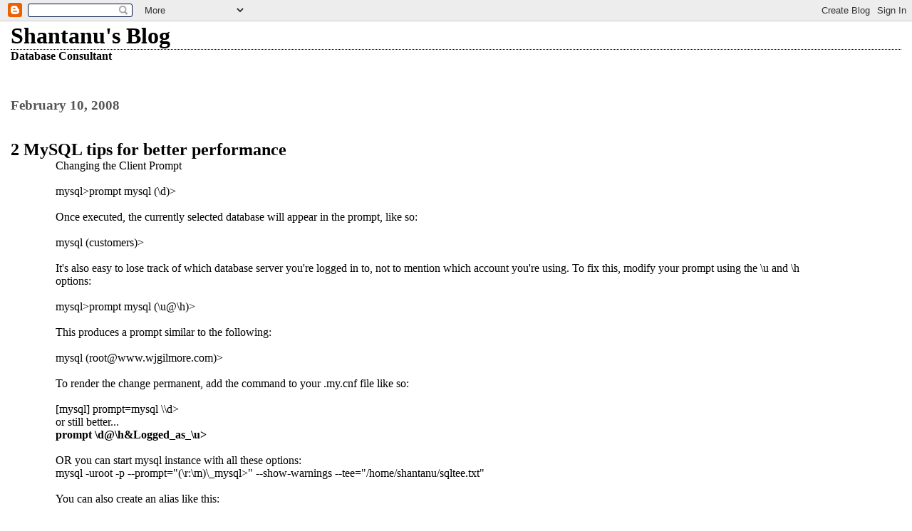

--- FILE ---
content_type: text/html; charset=UTF-8
request_url: https://oksoft.blogspot.com/2008/02/
body_size: 5096
content:
<html>

<head>
	<title>Shantanu's Blog: February 2008</title>
	<style type="text/css" media="screen">
		h1 {border-bottom:dotted 1px #000000;margin-bottom:0px;}
		h2 {margin-bottom:0px;}
		h2#archives { padding-top:10px;margin-top:40px;border-top:dotted 1px #999999;}
		h3 {padding-top:30px;color:#555555;padding-bottom:0px;margin-bottom:0px;}
		body {font-family:Georgia,Serif;font-size:1em;margin:3%;padding:0px;background:#ffffff;color:#000000;}
		div.blogPost {padding-left:5%;padding-right:10%;}
		div.byline {color:#555555;}
		p#bloggerBug {padding-top:20px;}
		.blogComments {padding-top:30px;color:#555555;padding-bottom:0px;margin-bottom:0px;font-weight:bold}
		.blogComments .byline {font-size:1em;font-weight:normal;color:#555555;margin-right:10px;display:inline}
		.blogComment {font-size:1em;margin:3%;color:#000000;font-weight:normal}
        .deleted-comment {font-style:italic;color:gray;}
	</style>
  <script type="text/javascript">(function() { (function(){function b(g){this.t={};this.tick=function(h,m,f){var n=f!=void 0?f:(new Date).getTime();this.t[h]=[n,m];if(f==void 0)try{window.console.timeStamp("CSI/"+h)}catch(q){}};this.getStartTickTime=function(){return this.t.start[0]};this.tick("start",null,g)}var a;if(window.performance)var e=(a=window.performance.timing)&&a.responseStart;var p=e>0?new b(e):new b;window.jstiming={Timer:b,load:p};if(a){var c=a.navigationStart;c>0&&e>=c&&(window.jstiming.srt=e-c)}if(a){var d=window.jstiming.load;
c>0&&e>=c&&(d.tick("_wtsrt",void 0,c),d.tick("wtsrt_","_wtsrt",e),d.tick("tbsd_","wtsrt_"))}try{a=null,window.chrome&&window.chrome.csi&&(a=Math.floor(window.chrome.csi().pageT),d&&c>0&&(d.tick("_tbnd",void 0,window.chrome.csi().startE),d.tick("tbnd_","_tbnd",c))),a==null&&window.gtbExternal&&(a=window.gtbExternal.pageT()),a==null&&window.external&&(a=window.external.pageT,d&&c>0&&(d.tick("_tbnd",void 0,window.external.startE),d.tick("tbnd_","_tbnd",c))),a&&(window.jstiming.pt=a)}catch(g){}})();window.tickAboveFold=function(b){var a=0;if(b.offsetParent){do a+=b.offsetTop;while(b=b.offsetParent)}b=a;b<=750&&window.jstiming.load.tick("aft")};var k=!1;function l(){k||(k=!0,window.jstiming.load.tick("firstScrollTime"))}window.addEventListener?window.addEventListener("scroll",l,!1):window.attachEvent("onscroll",l);
 })();</script><script type="text/javascript">function a(){var b=window.location.href,c=b.split("?");switch(c.length){case 1:return b+"?m=1";case 2:return c[1].search("(^|&)m=")>=0?null:b+"&m=1";default:return null}}var d=navigator.userAgent;if(d.indexOf("Mobile")!=-1&&d.indexOf("WebKit")!=-1&&d.indexOf("iPad")==-1||d.indexOf("Opera Mini")!=-1||d.indexOf("IEMobile")!=-1){var e=a();e&&window.location.replace(e)};
</script><meta http-equiv="Content-Type" content="text/html; charset=UTF-8" />
<meta name="generator" content="Blogger" />
<link rel="icon" type="image/vnd.microsoft.icon" href="https://www.blogger.com/favicon.ico"/>
<link rel="alternate" type="application/atom+xml" title="Shantanu&#39;s Blog - Atom" href="https://oksoft.blogspot.com/feeds/posts/default" />
<link rel="alternate" type="application/rss+xml" title="Shantanu&#39;s Blog - RSS" href="https://oksoft.blogspot.com/feeds/posts/default?alt=rss" />
<link rel="service.post" type="application/atom+xml" title="Shantanu&#39;s Blog - Atom" href="https://www.blogger.com/feeds/3043709/posts/default" />
<link rel="stylesheet" type="text/css" href="https://www.blogger.com/static/v1/v-css/1601750677-blog_controls.css"/>
<link rel="stylesheet" type="text/css" href="https://www.blogger.com/dyn-css/authorization.css?targetBlogID=3043709&zx=447fe152-4d37-4292-9d6a-33d7c1e25fe5"/>

<meta name='google-adsense-platform-account' content='ca-host-pub-1556223355139109'/>
<meta name='google-adsense-platform-domain' content='blogspot.com'/>
<!-- --><style type="text/css">@import url(//www.blogger.com/static/v1/v-css/navbar/3334278262-classic.css);
div.b-mobile {display:none;}
</style>

</head>

<body><script type="text/javascript">
    function setAttributeOnload(object, attribute, val) {
      if(window.addEventListener) {
        window.addEventListener('load',
          function(){ object[attribute] = val; }, false);
      } else {
        window.attachEvent('onload', function(){ object[attribute] = val; });
      }
    }
  </script>
<div id="navbar-iframe-container"></div>
<script type="text/javascript" src="https://apis.google.com/js/platform.js"></script>
<script type="text/javascript">
      gapi.load("gapi.iframes:gapi.iframes.style.bubble", function() {
        if (gapi.iframes && gapi.iframes.getContext) {
          gapi.iframes.getContext().openChild({
              url: 'https://www.blogger.com/navbar/3043709?origin\x3dhttps://oksoft.blogspot.com',
              where: document.getElementById("navbar-iframe-container"),
              id: "navbar-iframe"
          });
        }
      });
    </script>

<!-- To aid with the Blogger NavBar -->
<div id="wrap4">

<!-- Header -->
<h1>Shantanu's Blog</h1>

<b> Database Consultant </b>


<!-- Blog Posts -->

     
          <h3>February 10, 2008</h3>
     
     <a name="3813098400381106020">&nbsp;</a>
     <h2>
      2 MySQL tips for better performance</h2>

		<div class="blogPost">
          <div style="clear:both;"></div>Changing the Client Prompt<br /><br />mysql>prompt mysql (\d)><br /><br />Once executed, the currently selected database will appear in the prompt, like so:<br /><br />mysql (customers)><br /><br />It's also easy to lose track of which database server you're logged in to, not to mention which account you're using. To fix this, modify your prompt using the \u and \h options:<br /><br />mysql>prompt mysql (\u@\h)><br /><br />This produces a prompt similar to the following:<br /><br />mysql (root@www.wjgilmore.com)><br /><br />To render the change permanent, add the command to your .my.cnf file like so:<br /><br />[mysql] prompt=mysql \\d><br />or still better...<br /><span style="font-weight:bold;">prompt \d@\h&Logged_as_\u></span><br /><br />OR you can start mysql instance with all these options:<br />mysql -uroot -p --prompt="(\r:\m)\_mysql>" --show-warnings --tee="/home/shantanu/sqltee.txt"<br /><br />You can also create an alias like this:<br /><br /># alias mysql_new='mysql -uroot -p --prompt="(\r:\m)\_mysql@\h>" --show-warnings --tee="/home/shantanu/sqltee.txt"'<br /><br />You can now log in to any MySQL DB server like this:<br /># mysql_new -h192.168.50.31<br /><br />The mysql prompt will start looking like this:<br />(12:02) mysql@192.168.50.31><br /><br /><br />Use Shell Aliases to Execute Common MySQL Commands<br /><br />Suppose your new web application is really starting to take off, with new users registering by the hour. Like a stock IPO, chances are you and your colleagues are regularly peeking the user count. But, constantly logging in to and out of MySQL just to execute a simple query is aggravating. However, if you're otherwise logged in to the server, <br /><br />Did you know that you can create a shell alias that will log in to the MySQL server, select the appropriate database, and execute a specific command?<br /><br />%>alias usrcount="mysql -u appadmin -p myapplication<br />                        -e \"select count(id) from users\""<br /><br />In this example, you're logging in to the local MySQL server using the appadmin user account, selecting the myapplication database, and passing in the SELECT query for execution using the little-known -e option. Now, any time you want to determine how many users are in the system, just execute the following command and provide the appadmin user password:<br /><br />%>usrcount<br />Enter password:<br />+-------------+<br />| count(id)   |<br />+-------------+<br />|         348 |<br />+-------------+<br /><br />To make the alias permanent, add it to your .bashrc or similar shell configuration file.<div style="clear:both; padding-bottom:0.25em"></div><p class="blogger-labels">Labels: <a rel='tag' href="http://oksoft.blogspot.com/search/label/mysql%20tips">mysql tips</a></p><br />
          <div class="byline">posted by <a href="http://oksoft.blogspot.com/2008/02/2-mysql-tips-for-better-performance.html" title="permanent link">shantanu&nbsp;&nbsp;# Sunday, February 10, 2008</a>&nbsp;<a href="https://www.blogger.com/comment/fullpage/post/3043709/3813098400381106020" onclick="window.open('https://www.blogger.com/comment/fullpage/post/3043709/3813098400381106020', 'bloggerPopup', 'toolbar=0,scrollbars=1,location=0,statusbar=1,menubar=0,resizable=1,width=400,height=450');return false;">0 comments</a> <span class="item-action"><a href="https://www.blogger.com/email-post/3043709/3813098400381106020" title="Email Post"><img class="icon-action" alt="" src="https://resources.blogblog.com/img/icon18_email.gif" height="13" width="18"/></a></span><span class="item-control blog-admin pid-1805464476"><a style="border:none;" href="https://www.blogger.com/post-edit.g?blogID=3043709&postID=3813098400381106020&from=pencil" title="Edit Post"><img class="icon-action" alt="" src="https://resources.blogblog.com/img/icon18_edit_allbkg.gif" height="18" width="18"></a></span> </div>
		</div>
 



<!-- Archive Links -->
<h2 id="archives">Archives</h2>
<p>
	<a href="http://oksoft.blogspot.com/2001/06/">June 2001</a>&nbsp;&nbsp;

	<a href="http://oksoft.blogspot.com/2001/07/">July 2001</a>&nbsp;&nbsp;

	<a href="http://oksoft.blogspot.com/2003/01/">January 2003</a>&nbsp;&nbsp;

	<a href="http://oksoft.blogspot.com/2003/05/">May 2003</a>&nbsp;&nbsp;

	<a href="http://oksoft.blogspot.com/2003/09/">September 2003</a>&nbsp;&nbsp;

	<a href="http://oksoft.blogspot.com/2003/10/">October 2003</a>&nbsp;&nbsp;

	<a href="http://oksoft.blogspot.com/2003/12/">December 2003</a>&nbsp;&nbsp;

	<a href="http://oksoft.blogspot.com/2004/01/">January 2004</a>&nbsp;&nbsp;

	<a href="http://oksoft.blogspot.com/2004/02/">February 2004</a>&nbsp;&nbsp;

	<a href="http://oksoft.blogspot.com/2004/03/">March 2004</a>&nbsp;&nbsp;

	<a href="http://oksoft.blogspot.com/2004/04/">April 2004</a>&nbsp;&nbsp;

	<a href="http://oksoft.blogspot.com/2004/05/">May 2004</a>&nbsp;&nbsp;

	<a href="http://oksoft.blogspot.com/2004/06/">June 2004</a>&nbsp;&nbsp;

	<a href="http://oksoft.blogspot.com/2004/07/">July 2004</a>&nbsp;&nbsp;

	<a href="http://oksoft.blogspot.com/2004/08/">August 2004</a>&nbsp;&nbsp;

	<a href="http://oksoft.blogspot.com/2004/09/">September 2004</a>&nbsp;&nbsp;

	<a href="http://oksoft.blogspot.com/2004/10/">October 2004</a>&nbsp;&nbsp;

	<a href="http://oksoft.blogspot.com/2004/11/">November 2004</a>&nbsp;&nbsp;

	<a href="http://oksoft.blogspot.com/2004/12/">December 2004</a>&nbsp;&nbsp;

	<a href="http://oksoft.blogspot.com/2005/01/">January 2005</a>&nbsp;&nbsp;

	<a href="http://oksoft.blogspot.com/2005/02/">February 2005</a>&nbsp;&nbsp;

	<a href="http://oksoft.blogspot.com/2005/03/">March 2005</a>&nbsp;&nbsp;

	<a href="http://oksoft.blogspot.com/2005/04/">April 2005</a>&nbsp;&nbsp;

	<a href="http://oksoft.blogspot.com/2005/05/">May 2005</a>&nbsp;&nbsp;

	<a href="http://oksoft.blogspot.com/2005/06/">June 2005</a>&nbsp;&nbsp;

	<a href="http://oksoft.blogspot.com/2005/07/">July 2005</a>&nbsp;&nbsp;

	<a href="http://oksoft.blogspot.com/2005/08/">August 2005</a>&nbsp;&nbsp;

	<a href="http://oksoft.blogspot.com/2005/09/">September 2005</a>&nbsp;&nbsp;

	<a href="http://oksoft.blogspot.com/2005/10/">October 2005</a>&nbsp;&nbsp;

	<a href="http://oksoft.blogspot.com/2005/11/">November 2005</a>&nbsp;&nbsp;

	<a href="http://oksoft.blogspot.com/2005/12/">December 2005</a>&nbsp;&nbsp;

	<a href="http://oksoft.blogspot.com/2006/01/">January 2006</a>&nbsp;&nbsp;

	<a href="http://oksoft.blogspot.com/2006/02/">February 2006</a>&nbsp;&nbsp;

	<a href="http://oksoft.blogspot.com/2006/03/">March 2006</a>&nbsp;&nbsp;

	<a href="http://oksoft.blogspot.com/2006/04/">April 2006</a>&nbsp;&nbsp;

	<a href="http://oksoft.blogspot.com/2006/05/">May 2006</a>&nbsp;&nbsp;

	<a href="http://oksoft.blogspot.com/2006/06/">June 2006</a>&nbsp;&nbsp;

	<a href="http://oksoft.blogspot.com/2006/07/">July 2006</a>&nbsp;&nbsp;

	<a href="http://oksoft.blogspot.com/2006/08/">August 2006</a>&nbsp;&nbsp;

	<a href="http://oksoft.blogspot.com/2006/09/">September 2006</a>&nbsp;&nbsp;

	<a href="http://oksoft.blogspot.com/2006/10/">October 2006</a>&nbsp;&nbsp;

	<a href="http://oksoft.blogspot.com/2006/11/">November 2006</a>&nbsp;&nbsp;

	<a href="http://oksoft.blogspot.com/2006/12/">December 2006</a>&nbsp;&nbsp;

	<a href="http://oksoft.blogspot.com/2007/01/">January 2007</a>&nbsp;&nbsp;

	<a href="http://oksoft.blogspot.com/2007/02/">February 2007</a>&nbsp;&nbsp;

	<a href="http://oksoft.blogspot.com/2007/03/">March 2007</a>&nbsp;&nbsp;

	<a href="http://oksoft.blogspot.com/2007/04/">April 2007</a>&nbsp;&nbsp;

	<a href="http://oksoft.blogspot.com/2007/06/">June 2007</a>&nbsp;&nbsp;

	<a href="http://oksoft.blogspot.com/2007/07/">July 2007</a>&nbsp;&nbsp;

	<a href="http://oksoft.blogspot.com/2007/08/">August 2007</a>&nbsp;&nbsp;

	<a href="http://oksoft.blogspot.com/2007/09/">September 2007</a>&nbsp;&nbsp;

	<a href="http://oksoft.blogspot.com/2007/10/">October 2007</a>&nbsp;&nbsp;

	<a href="http://oksoft.blogspot.com/2007/11/">November 2007</a>&nbsp;&nbsp;

	<a href="http://oksoft.blogspot.com/2007/12/">December 2007</a>&nbsp;&nbsp;

	<a href="http://oksoft.blogspot.com/2008/01/">January 2008</a>&nbsp;&nbsp;

	<a href="http://oksoft.blogspot.com/2008/02/">February 2008</a>&nbsp;&nbsp;

	<a href="http://oksoft.blogspot.com/2008/03/">March 2008</a>&nbsp;&nbsp;

	<a href="http://oksoft.blogspot.com/2008/04/">April 2008</a>&nbsp;&nbsp;

	<a href="http://oksoft.blogspot.com/2008/07/">July 2008</a>&nbsp;&nbsp;

	<a href="http://oksoft.blogspot.com/2008/08/">August 2008</a>&nbsp;&nbsp;

	<a href="http://oksoft.blogspot.com/2008/09/">September 2008</a>&nbsp;&nbsp;

	<a href="http://oksoft.blogspot.com/2008/10/">October 2008</a>&nbsp;&nbsp;

	<a href="http://oksoft.blogspot.com/2008/11/">November 2008</a>&nbsp;&nbsp;

	<a href="http://oksoft.blogspot.com/2008/12/">December 2008</a>&nbsp;&nbsp;

	<a href="http://oksoft.blogspot.com/2009/01/">January 2009</a>&nbsp;&nbsp;

	<a href="http://oksoft.blogspot.com/2009/02/">February 2009</a>&nbsp;&nbsp;

	<a href="http://oksoft.blogspot.com/2009/03/">March 2009</a>&nbsp;&nbsp;

	<a href="http://oksoft.blogspot.com/2009/04/">April 2009</a>&nbsp;&nbsp;

	<a href="http://oksoft.blogspot.com/2009/05/">May 2009</a>&nbsp;&nbsp;

	<a href="http://oksoft.blogspot.com/2009/06/">June 2009</a>&nbsp;&nbsp;

	<a href="http://oksoft.blogspot.com/2009/07/">July 2009</a>&nbsp;&nbsp;

	<a href="http://oksoft.blogspot.com/2009/08/">August 2009</a>&nbsp;&nbsp;

	<a href="http://oksoft.blogspot.com/2009/09/">September 2009</a>&nbsp;&nbsp;

	<a href="http://oksoft.blogspot.com/2009/10/">October 2009</a>&nbsp;&nbsp;

	<a href="http://oksoft.blogspot.com/2009/11/">November 2009</a>&nbsp;&nbsp;

	<a href="http://oksoft.blogspot.com/2009/12/">December 2009</a>&nbsp;&nbsp;

	<a href="http://oksoft.blogspot.com/2010/01/">January 2010</a>&nbsp;&nbsp;

	<a href="http://oksoft.blogspot.com/2010/02/">February 2010</a>&nbsp;&nbsp;

	<a href="http://oksoft.blogspot.com/2010/03/">March 2010</a>&nbsp;&nbsp;

	<a href="http://oksoft.blogspot.com/2010/04/">April 2010</a>&nbsp;&nbsp;

	<a href="http://oksoft.blogspot.com/2010/05/">May 2010</a>&nbsp;&nbsp;

	<a href="http://oksoft.blogspot.com/2010/06/">June 2010</a>&nbsp;&nbsp;

	<a href="http://oksoft.blogspot.com/2010/07/">July 2010</a>&nbsp;&nbsp;

	<a href="http://oksoft.blogspot.com/2010/08/">August 2010</a>&nbsp;&nbsp;

	<a href="http://oksoft.blogspot.com/2010/09/">September 2010</a>&nbsp;&nbsp;

	<a href="http://oksoft.blogspot.com/2010/10/">October 2010</a>&nbsp;&nbsp;

	<a href="http://oksoft.blogspot.com/2010/11/">November 2010</a>&nbsp;&nbsp;

	<a href="http://oksoft.blogspot.com/2010/12/">December 2010</a>&nbsp;&nbsp;

	<a href="http://oksoft.blogspot.com/2011/01/">January 2011</a>&nbsp;&nbsp;

	<a href="http://oksoft.blogspot.com/2011/02/">February 2011</a>&nbsp;&nbsp;

	<a href="http://oksoft.blogspot.com/2011/03/">March 2011</a>&nbsp;&nbsp;

	<a href="http://oksoft.blogspot.com/2011/04/">April 2011</a>&nbsp;&nbsp;

	<a href="http://oksoft.blogspot.com/2011/05/">May 2011</a>&nbsp;&nbsp;

	<a href="http://oksoft.blogspot.com/2011/06/">June 2011</a>&nbsp;&nbsp;

	<a href="http://oksoft.blogspot.com/2011/07/">July 2011</a>&nbsp;&nbsp;

	<a href="http://oksoft.blogspot.com/2011/08/">August 2011</a>&nbsp;&nbsp;

	<a href="http://oksoft.blogspot.com/2011/09/">September 2011</a>&nbsp;&nbsp;

	<a href="http://oksoft.blogspot.com/2011/10/">October 2011</a>&nbsp;&nbsp;

	<a href="http://oksoft.blogspot.com/2011/11/">November 2011</a>&nbsp;&nbsp;

	<a href="http://oksoft.blogspot.com/2011/12/">December 2011</a>&nbsp;&nbsp;

	<a href="http://oksoft.blogspot.com/2012/01/">January 2012</a>&nbsp;&nbsp;

	<a href="http://oksoft.blogspot.com/2012/02/">February 2012</a>&nbsp;&nbsp;

	<a href="http://oksoft.blogspot.com/2012/03/">March 2012</a>&nbsp;&nbsp;

	<a href="http://oksoft.blogspot.com/2012/04/">April 2012</a>&nbsp;&nbsp;

	<a href="http://oksoft.blogspot.com/2012/05/">May 2012</a>&nbsp;&nbsp;

	<a href="http://oksoft.blogspot.com/2012/06/">June 2012</a>&nbsp;&nbsp;

	<a href="http://oksoft.blogspot.com/2012/07/">July 2012</a>&nbsp;&nbsp;

	<a href="http://oksoft.blogspot.com/2012/08/">August 2012</a>&nbsp;&nbsp;

	<a href="http://oksoft.blogspot.com/2012/10/">October 2012</a>&nbsp;&nbsp;

	<a href="http://oksoft.blogspot.com/2012/11/">November 2012</a>&nbsp;&nbsp;

	<a href="http://oksoft.blogspot.com/2012/12/">December 2012</a>&nbsp;&nbsp;

	<a href="http://oksoft.blogspot.com/2013/01/">January 2013</a>&nbsp;&nbsp;

	<a href="http://oksoft.blogspot.com/2013/02/">February 2013</a>&nbsp;&nbsp;

	<a href="http://oksoft.blogspot.com/2013/03/">March 2013</a>&nbsp;&nbsp;

	<a href="http://oksoft.blogspot.com/2013/04/">April 2013</a>&nbsp;&nbsp;

	<a href="http://oksoft.blogspot.com/2013/05/">May 2013</a>&nbsp;&nbsp;

	<a href="http://oksoft.blogspot.com/2013/06/">June 2013</a>&nbsp;&nbsp;

	<a href="http://oksoft.blogspot.com/2013/07/">July 2013</a>&nbsp;&nbsp;

	<a href="http://oksoft.blogspot.com/2013/09/">September 2013</a>&nbsp;&nbsp;

	<a href="http://oksoft.blogspot.com/2013/10/">October 2013</a>&nbsp;&nbsp;

	<a href="http://oksoft.blogspot.com/2014/01/">January 2014</a>&nbsp;&nbsp;

	<a href="http://oksoft.blogspot.com/2014/03/">March 2014</a>&nbsp;&nbsp;

	<a href="http://oksoft.blogspot.com/2014/04/">April 2014</a>&nbsp;&nbsp;

	<a href="http://oksoft.blogspot.com/2014/05/">May 2014</a>&nbsp;&nbsp;

	<a href="http://oksoft.blogspot.com/2014/07/">July 2014</a>&nbsp;&nbsp;

	<a href="http://oksoft.blogspot.com/2014/08/">August 2014</a>&nbsp;&nbsp;

	<a href="http://oksoft.blogspot.com/2014/09/">September 2014</a>&nbsp;&nbsp;

	<a href="http://oksoft.blogspot.com/2014/10/">October 2014</a>&nbsp;&nbsp;

	<a href="http://oksoft.blogspot.com/2014/11/">November 2014</a>&nbsp;&nbsp;

	<a href="http://oksoft.blogspot.com/2014/12/">December 2014</a>&nbsp;&nbsp;

	<a href="http://oksoft.blogspot.com/2015/01/">January 2015</a>&nbsp;&nbsp;

	<a href="http://oksoft.blogspot.com/2015/02/">February 2015</a>&nbsp;&nbsp;

	<a href="http://oksoft.blogspot.com/2015/03/">March 2015</a>&nbsp;&nbsp;

	<a href="http://oksoft.blogspot.com/2015/04/">April 2015</a>&nbsp;&nbsp;

	<a href="http://oksoft.blogspot.com/2015/05/">May 2015</a>&nbsp;&nbsp;

	<a href="http://oksoft.blogspot.com/2015/06/">June 2015</a>&nbsp;&nbsp;

	<a href="http://oksoft.blogspot.com/2015/07/">July 2015</a>&nbsp;&nbsp;

	<a href="http://oksoft.blogspot.com/2015/08/">August 2015</a>&nbsp;&nbsp;

	<a href="http://oksoft.blogspot.com/2015/09/">September 2015</a>&nbsp;&nbsp;

	<a href="http://oksoft.blogspot.com/2016/01/">January 2016</a>&nbsp;&nbsp;

	<a href="http://oksoft.blogspot.com/2016/02/">February 2016</a>&nbsp;&nbsp;

	<a href="http://oksoft.blogspot.com/2016/03/">March 2016</a>&nbsp;&nbsp;

	<a href="http://oksoft.blogspot.com/2016/04/">April 2016</a>&nbsp;&nbsp;

	<a href="http://oksoft.blogspot.com/2016/05/">May 2016</a>&nbsp;&nbsp;

	<a href="http://oksoft.blogspot.com/2016/06/">June 2016</a>&nbsp;&nbsp;

	<a href="http://oksoft.blogspot.com/2016/07/">July 2016</a>&nbsp;&nbsp;

	<a href="http://oksoft.blogspot.com/2016/08/">August 2016</a>&nbsp;&nbsp;

	<a href="http://oksoft.blogspot.com/2016/09/">September 2016</a>&nbsp;&nbsp;

	<a href="http://oksoft.blogspot.com/2016/10/">October 2016</a>&nbsp;&nbsp;

	<a href="http://oksoft.blogspot.com/2016/11/">November 2016</a>&nbsp;&nbsp;

	<a href="http://oksoft.blogspot.com/2016/12/">December 2016</a>&nbsp;&nbsp;

	<a href="http://oksoft.blogspot.com/2017/01/">January 2017</a>&nbsp;&nbsp;

	<a href="http://oksoft.blogspot.com/2017/02/">February 2017</a>&nbsp;&nbsp;

	<a href="http://oksoft.blogspot.com/2017/04/">April 2017</a>&nbsp;&nbsp;

	<a href="http://oksoft.blogspot.com/2017/05/">May 2017</a>&nbsp;&nbsp;

	<a href="http://oksoft.blogspot.com/2017/06/">June 2017</a>&nbsp;&nbsp;

	<a href="http://oksoft.blogspot.com/2017/07/">July 2017</a>&nbsp;&nbsp;

	<a href="http://oksoft.blogspot.com/2017/08/">August 2017</a>&nbsp;&nbsp;

	<a href="http://oksoft.blogspot.com/2017/09/">September 2017</a>&nbsp;&nbsp;

	<a href="http://oksoft.blogspot.com/2017/10/">October 2017</a>&nbsp;&nbsp;

	<a href="http://oksoft.blogspot.com/2017/11/">November 2017</a>&nbsp;&nbsp;

	<a href="http://oksoft.blogspot.com/2017/12/">December 2017</a>&nbsp;&nbsp;

	<a href="http://oksoft.blogspot.com/2018/02/">February 2018</a>&nbsp;&nbsp;

	<a href="http://oksoft.blogspot.com/2018/03/">March 2018</a>&nbsp;&nbsp;

	<a href="http://oksoft.blogspot.com/2018/04/">April 2018</a>&nbsp;&nbsp;

	<a href="http://oksoft.blogspot.com/2018/05/">May 2018</a>&nbsp;&nbsp;

	<a href="http://oksoft.blogspot.com/2018/06/">June 2018</a>&nbsp;&nbsp;

	<a href="http://oksoft.blogspot.com/2018/07/">July 2018</a>&nbsp;&nbsp;

	<a href="http://oksoft.blogspot.com/2018/08/">August 2018</a>&nbsp;&nbsp;

	<a href="http://oksoft.blogspot.com/2018/09/">September 2018</a>&nbsp;&nbsp;

	<a href="http://oksoft.blogspot.com/2018/10/">October 2018</a>&nbsp;&nbsp;

	<a href="http://oksoft.blogspot.com/2018/11/">November 2018</a>&nbsp;&nbsp;

	<a href="http://oksoft.blogspot.com/2018/12/">December 2018</a>&nbsp;&nbsp;

	<a href="http://oksoft.blogspot.com/2019/01/">January 2019</a>&nbsp;&nbsp;

	<a href="http://oksoft.blogspot.com/2019/02/">February 2019</a>&nbsp;&nbsp;

	<a href="http://oksoft.blogspot.com/2019/03/">March 2019</a>&nbsp;&nbsp;

	<a href="http://oksoft.blogspot.com/2019/04/">April 2019</a>&nbsp;&nbsp;

	<a href="http://oksoft.blogspot.com/2019/05/">May 2019</a>&nbsp;&nbsp;

	<a href="http://oksoft.blogspot.com/2019/07/">July 2019</a>&nbsp;&nbsp;

	<a href="http://oksoft.blogspot.com/2019/08/">August 2019</a>&nbsp;&nbsp;

	<a href="http://oksoft.blogspot.com/2019/09/">September 2019</a>&nbsp;&nbsp;

	<a href="http://oksoft.blogspot.com/2019/10/">October 2019</a>&nbsp;&nbsp;

	<a href="http://oksoft.blogspot.com/2019/11/">November 2019</a>&nbsp;&nbsp;

	<a href="http://oksoft.blogspot.com/2019/12/">December 2019</a>&nbsp;&nbsp;

	<a href="http://oksoft.blogspot.com/2020/01/">January 2020</a>&nbsp;&nbsp;

	<a href="http://oksoft.blogspot.com/2020/02/">February 2020</a>&nbsp;&nbsp;

	<a href="http://oksoft.blogspot.com/2020/03/">March 2020</a>&nbsp;&nbsp;

	<a href="http://oksoft.blogspot.com/2020/04/">April 2020</a>&nbsp;&nbsp;

	<a href="http://oksoft.blogspot.com/2020/05/">May 2020</a>&nbsp;&nbsp;

	<a href="http://oksoft.blogspot.com/2020/07/">July 2020</a>&nbsp;&nbsp;

	<a href="http://oksoft.blogspot.com/2020/08/">August 2020</a>&nbsp;&nbsp;

	<a href="http://oksoft.blogspot.com/2020/09/">September 2020</a>&nbsp;&nbsp;

	<a href="http://oksoft.blogspot.com/2020/10/">October 2020</a>&nbsp;&nbsp;

	<a href="http://oksoft.blogspot.com/2020/12/">December 2020</a>&nbsp;&nbsp;

	<a href="http://oksoft.blogspot.com/2021/01/">January 2021</a>&nbsp;&nbsp;

	<a href="http://oksoft.blogspot.com/2021/04/">April 2021</a>&nbsp;&nbsp;

	<a href="http://oksoft.blogspot.com/2021/05/">May 2021</a>&nbsp;&nbsp;

	<a href="http://oksoft.blogspot.com/2021/07/">July 2021</a>&nbsp;&nbsp;

	<a href="http://oksoft.blogspot.com/2021/09/">September 2021</a>&nbsp;&nbsp;

	<a href="http://oksoft.blogspot.com/2022/03/">March 2022</a>&nbsp;&nbsp;

	<a href="http://oksoft.blogspot.com/2022/10/">October 2022</a>&nbsp;&nbsp;

	<a href="http://oksoft.blogspot.com/2022/11/">November 2022</a>&nbsp;&nbsp;

	<a href="http://oksoft.blogspot.com/2023/03/">March 2023</a>&nbsp;&nbsp;

	<a href="http://oksoft.blogspot.com/2023/04/">April 2023</a>&nbsp;&nbsp;

	<a href="http://oksoft.blogspot.com/2023/07/">July 2023</a>&nbsp;&nbsp;

	<a href="http://oksoft.blogspot.com/2023/09/">September 2023</a>&nbsp;&nbsp;

	<a href="http://oksoft.blogspot.com/2023/10/">October 2023</a>&nbsp;&nbsp;

	<a href="http://oksoft.blogspot.com/2023/11/">November 2023</a>&nbsp;&nbsp;

	<a href="http://oksoft.blogspot.com/2024/04/">April 2024</a>&nbsp;&nbsp;

	<a href="http://oksoft.blogspot.com/2024/05/">May 2024</a>&nbsp;&nbsp;

	<a href="http://oksoft.blogspot.com/2024/06/">June 2024</a>&nbsp;&nbsp;

	<a href="http://oksoft.blogspot.com/2024/08/">August 2024</a>&nbsp;&nbsp;

	<a href="http://oksoft.blogspot.com/2024/09/">September 2024</a>&nbsp;&nbsp;

	<a href="http://oksoft.blogspot.com/2024/10/">October 2024</a>&nbsp;&nbsp;

	<a href="http://oksoft.blogspot.com/2024/11/">November 2024</a>&nbsp;&nbsp;

	<a href="http://oksoft.blogspot.com/2024/12/">December 2024</a>&nbsp;&nbsp;

	<a href="http://oksoft.blogspot.com/2025/01/">January 2025</a>&nbsp;&nbsp;

	<a href="http://oksoft.blogspot.com/2025/02/">February 2025</a>&nbsp;&nbsp;

	<a href="http://oksoft.blogspot.com/2025/04/">April 2025</a>&nbsp;&nbsp;

	<a href="http://oksoft.blogspot.com/2025/06/">June 2025</a>&nbsp;&nbsp;

	<a href="http://oksoft.blogspot.com/2025/07/">July 2025</a>&nbsp;&nbsp;

	<a href="http://oksoft.blogspot.com/2025/08/">August 2025</a>&nbsp;&nbsp;

	<a href="http://oksoft.blogspot.com/2025/11/">November 2025</a>&nbsp;&nbsp;

			<script type="text/javascript" language="Javascript">if (location.href.indexOf("archive")!=-1) document.write("<strong><a href=\"http://oksoft.blogspot.com/\">Current Posts</a></strong>");</script></p>


<!-- 	In accordance to the Blogger terms of service, please leave this button somewhere on your blogger-powered page. Thanks! -->
<p id="bloggerBug"><a href="//www.blogger.com"><img width="88" height="31" src="https://lh3.googleusercontent.com/blogger_img_proxy/AEn0k_s816N5tupdZ_5EDuP3FD3Zz_b8tlaw1FYZpgcvzf4csNPQR0EJ5tCAbFT0jBGodGcz65WF_aj1sGdxT2hWjuw3HI5biZckTIKIAhsgAkAi=s0-d" border="0" alt="This page is powered by Blogger. Isn&#39;t yours?"></a></p>

</div>
</body>
</html>